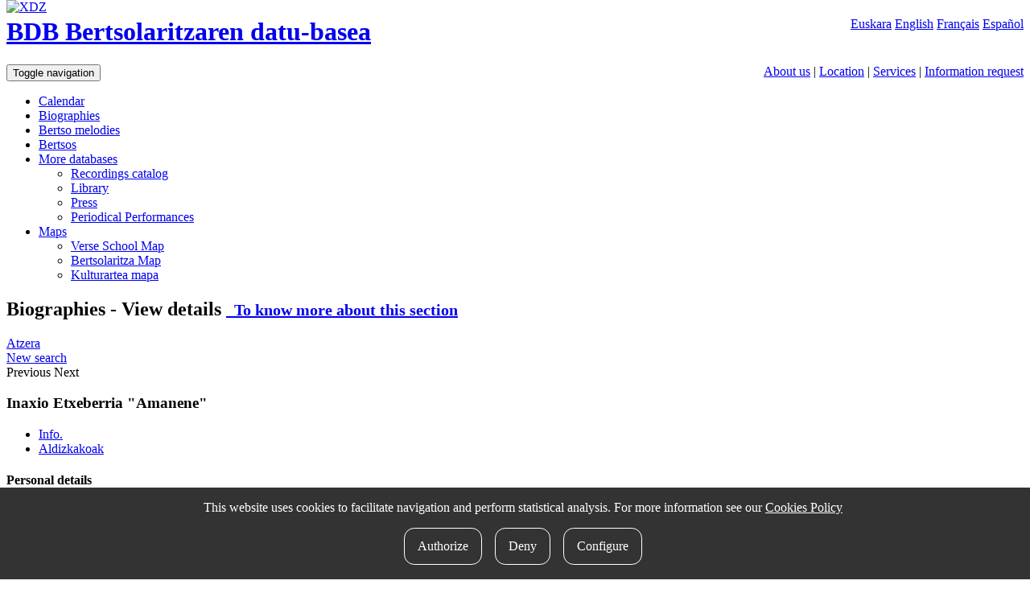

--- FILE ---
content_type: text/html; charset=UTF-8
request_url: https://bdb.bertsozale.eus/en/web/haitzondo/view/781-inaxio-etxeberria-amanene
body_size: 4338
content:
<!DOCTYPE html>
<html lang="en">
  <head>
    <meta charset="utf-8">
    <meta http-equiv="X-UA-Compatible" content="IE=edge">
    <meta name="viewport" content="width=device-width, initial-scale=1">
    <!-- The above 3 meta tags *must* come first in the head; any other head content must come *after* these tags -->

		<meta name="description" content="BDB Bertsolaritza database is the general catalog of Xenpelar Dokumentazio Zentroa, the information center for bertsolaritza. The center was created in 1991 by the cultural association Bertsozale Elkartea. Its major aim is to collect, organize and promote the Bertsolaritza’s heritage in order to help all kinds of research. Xenpelar Dokumentazio Zentroa offers a public service while at the same time responding to the needs of the projects undertaken by Bertsozale Elkartea. Its collection and services are open to all: researchers, bertsozales, or citizens.">
<meta name="DC.Description" content="BDB Bertsolaritza database is the general catalog of Xenpelar Dokumentazio Zentroa, the information center for bertsolaritza. The center was created in 1991 by the cultural association Bertsozale Elkartea. Its major aim is to collect, organize and promote the Bertsolaritza’s heritage in order to help all kinds of research. Xenpelar Dokumentazio Zentroa offers a public service while at the same time responding to the needs of the projects undertaken by Bertsozale Elkartea. Its collection and services are open to all: researchers, bertsozales, or citizens.">
<meta name="author" content="Xenpelar Dokumentazio Zentroa – Bertsozale Elkartea">
<meta name="DC.Creator" content="Xenpelar Dokumentazio Zentroa – Bertsozale Elkartea">
<meta content="en" name="DC.Language" />
		
	  

	  <link rel="shortcut icon" type="image/x-icon" href="https://bdb.bertsozale.eus/favicon.ico" />
		<link rel="apple-touch-icon" href="https://bdb.bertsozale.eus/touch_icon.png" />

	    		<title>Inaxio  Etxeberria "Amanene" - Biographies - BDB. Bertsolaritza Database</title>

    <!-- jquery-ui-bootstrap custom theme -->
    <link href="https://bdb.bertsozale.eus/stylesheets/custom-theme/jquery-ui-1.10.0.custom.css" rel="stylesheet">
    <!-- Custom styles for this template -->
    <link href="https://bdb.bertsozale.eus/stylesheets/css/style.css" rel="stylesheet">

    <link rel="stylesheet" href="https://maxcdn.bootstrapcdn.com/font-awesome/4.4.0/css/font-awesome.min.css">
    <!-- HTML5 shim and Respond.js for IE8 support of HTML5 elements and media queries -->
    <!--[if lt IE 9]>
      <script src="https://oss.maxcdn.com/html5shiv/3.7.2/html5shiv.min.js"></script>
      <script src="https://oss.maxcdn.com/respond/1.4.2/respond.min.js"></script>
    <![endif]-->
    <script src="https://bdb.bertsozale.eus/javascript/dist/jquery.min.js"></script>
    <script src="//code.jquery.com/ui/1.11.4/jquery-ui.js"></script>
    <script src="https://cdnjs.cloudflare.com/ajax/libs/mark.js/8.11.1/mark.min.js"></script>
    <script src="https://bdb.bertsozale.eus/javascript/datepicker/ui.datepicker-en.js"></script>
	<script src="https://bdb.bertsozale.eus/javascript/jquery-loader/jquery-loader.js" type="text/javascript"></script>
	<link href="https://bdb.bertsozale.eus/javascript/jquery-loader/style.css" rel="stylesheet">
	<script src="https://bdb.bertsozale.eus/javascript/audiojs/audiojs/audio.min.js"></script>
    <link rel="alternate" href="https://bdb.bertsozale.eus/web/haitzondo/view/781-inaxio-etxeberria-amanene" hreflang="eu" />
    <link rel="alternate" href="https://bdb.bertsozale.eus/es/web/haitzondo/view/781-inaxio-etxeberria-amanene" hreflang="es" />
    <link rel="alternate" href="https://bdb.bertsozale.eus/fr/web/haitzondo/view/781-inaxio-etxeberria-amanene" hreflang="fr" />
                <link rel="canonical" href="https://bdb.bertsozale.eus/en/web/haitzondo/view/781-inaxio-etxeberria-amanene">
    
    <!-- Matomo -->
<script>
  var _paq = window._paq = window._paq || [];
  /* tracker methods like "setCustomDimension" should be called before "trackPageView" */
  _paq.push(['trackPageView']);
  _paq.push(['enableLinkTracking']);
  (function() {
    var u="https://matomo.eus/";
    _paq.push(['setTrackerUrl', u+'matomo.php']);
    _paq.push(['setSiteId', '78']);
    var d=document, g=d.createElement('script'), s=d.getElementsByTagName('script')[0];
    g.async=true; g.src=u+'matomo.js'; s.parentNode.insertBefore(g,s);
  })();
</script>
<!-- End Matomo Code -->

   <!-- Global site tag (gtag.js) - Google Analytics -->
<script async src="https://www.googletagmanager.com/gtag/js?id=UA-23805664-2"></script>
<script>
  window.dataLayer = window.dataLayer || [];
  function gtag(){dataLayer.push(arguments);}
  gtag('js', new Date());

  gtag('config', 'UA-23805664-2');
</script>

  </head>

  <body role="document">

        <!-- Fixed navbar -->
	<div class="container-fluid">

	 <div class="pull-right hizkuntzak">
			<a  href="https://bdb.bertsozale.eus/web/haitzondo/view/781-inaxio-etxeberria-amanene">Euskara</a>
			<a class="link-active" href="https://bdb.bertsozale.eus/en/web/haitzondo/view/781-inaxio-etxeberria-amanene">English</a>
			<a  href="https://bdb.bertsozale.eus/fr/web/haitzondo/view/781-inaxio-etxeberria-amanene">Français</a>
			<a  href="https://bdb.bertsozale.eus/es/web/haitzondo/view/781-inaxio-etxeberria-amanene">Español</a>
		</div>
	</div>

	<div class="container">
	<div class="hidden-xs" style="z-index:1000; position:absolute; top:0px">
	  <a href="https://bdb.bertsozale.eus/en/"><img alt="XDZ" class="img-thumbnail" width="180" src="https://bdb.bertsozale.eus/images/xenpelar200.jpg"></a>
	</div>
	<div class="row">
	   <div class="col-sm-8 col-sm-offset-2">
		<h1><a href="https://bdb.bertsozale.eus/en/">BDB Bertsolaritzaren datu-basea</a></h1>
	  </div>
	</div>
	</div>
	<div class="container-fluid preburua hidden-xs">
		<span class="info-orriak pull-right">
		<a href="https://bdb.bertsozale.eus/en/info/7-xenpelar-dokumentazio-zentroa">About us</a>
		| <a href="https://bdb.bertsozale.eus/en/info/21-informazio-orokorra-non-gauden">Location</a>
		| <a href="https://bdb.bertsozale.eus/en/info/27-informazio-orokorra-zerbitzuak">Services</a>
		| <a href="https://bdb.bertsozale.eus/en/web/aurkezpena/informazio_eskaera">Information request</a>
		</span>
	</div>
    <nav class="navbar navbar-inverse">
      <div class="container">
			<div class="navbar-header">
				<button type="button" class="navbar-toggle collapsed" data-toggle="collapse" data-target="#navbar" aria-expanded="false" aria-controls="navbar">
				  <span class="sr-only">Toggle navigation</span>
				  <span class="icon-bar"></span>
				  <span class="icon-bar"></span>
				  <span class="icon-bar"></span>
				</button>
				<!-- <a class="navbar-brand" href="https://bdb.bertsozale.eus/en/"><img src="https://bdb.bertsozale.eus/images/logo-txuria.png" alt="BDB Bertsolaritzaren datu-basea"></a> -->
			</div>
			<div id="navbar" class="navbar-collapse collapse">
				  <ul class="nav navbar-nav navbar-right">
					<li  ><a href="https://bdb.bertsozale.eus/en/web/agenda">Calendar</a></li>
					<li class="active"><a href="https://bdb.bertsozale.eus/en/web/haitzondo/bilaketa">Biographies</a></li>
					<li ><a href="https://bdb.bertsozale.eus/en/web/doinutegia/index">Bertso melodies</a></li>
					<li ><a href="https://bdb.bertsozale.eus/en/web/bertsoa/index">Bertsos</a></li>
					<li class="dropdown">
					  <a href="#" class="dropdown-toggle" data-toggle="dropdown" role="button" aria-haspopup="true" aria-expanded="false">More databases <span class="caret"></span></a>
					  <ul class="dropdown-menu">
						  <li><a href="https://bdb.bertsozale.eus/en/web/grabazioa/index">Recordings catalog</a></li>
						  <li><a href="https://bdb.bertsozale.eus/en/web/liburutegia">Library</a></li>

						  <li ><a href="https://bdb.bertsozale.eus/en/web/prentsa/bilaketa/berria">Press</a></li>
						  <li ><a href="https://bdb.bertsozale.eus/en/web/aldizkakoa/index">Periodical Performances</a></li>
					  </ul>
					</li>
					<li class="dropdown">
					  <a href="#" class="dropdown-toggle" data-toggle="dropdown" role="button" aria-haspopup="true" aria-expanded="false">Maps <span class="caret"></span></a>
					  <ul class="dropdown-menu">
						  <li><a href="https://bdb.bertsozale.eus/en/web/mapa/bertso-eskolak">Verse School Map</a></li>
						  <li><a href="https://bdb.bertsozale.eus/en/web/mapa/bertsolaritza">Bertsolaritza Map</a></li>
              <li><a href="https://2008-2021.mintzola.eus/en/kulturartea/mapa">Kulturartea mapa</a></li>
					  </ul>
					</li>
				  </ul>
			</div>
	  </div>
</nav>
    <div class="container paper-fondoa" role="main">

    <div class="row">
      <div class="col-sm-12">
                <script type="text/javascript">
$(document).ready(
	function() {

		$('.toggle').click(function (){
			$(this).parent().next().toggle();
		});


		$('.ruta_ikusi').click(function (){
			$(this).next().toggle();
		});
		/*
		$('#modalWindow2').jqm({ trigger: ' a.modal',
					modal: true,
					target: '#jqmContent2',
					onHide:itxiAutModal,
					onShow: openInFrame});
		$('#modalWindow2').jqDrag();*/
		$('#tabs_web').tabs({
			beforeLoad: function (event, ui){
				ui.panel.html('<div style="text-align:center">'+
							'<div class="spinner-loader">Kargatzen…</div>'+
							'</div>');
			}
		});
		$('#bertsoaeus_tab').unbind('click').click(function(){
    	window.location = $(this).attr('href');
		});
		var hash = location.hash.substr(1)? location.hash.substr(1) : "informazio-orokorra";
		var activeTab = $('[title=' + hash + ']');
		//console.log(activeTab);
		activeTab && activeTab.tab('show');


	}
);


</script>
<h2>Biographies - View details <small><span class="fitxatitulo_info" ><a href="https://bdb.bertsozale.eus/en/info/10-ataleko-informazioa-haitzondo"><span class="glyphicon glyphicon-info-sign"></span>&nbsp;&nbsp;To know more about this section</a></span> </small></h2>
<div class="btn-toolbar ekintza-zerrenda" role="toolbar" aria-label="Ekintza zerrenda">
    <a class="btn btn-default" id="atzera" href="#">
	<span class="glyphicon glyphicon-arrow-left"></span> 
	Atzera  </a>
    <div class="btn-group" role="group" aria-label="Bilaketak">
	<a class="btn btn-default" href="https://bdb.bertsozale.eus/en/web/haitzondo/bilaketa/berria">New search</a>
	  </div>
  <div class="btn-group" role="group" aria-label="Nabigazioa">
						<a class="btn btn-default disabled"><span class="glyphicon glyphicon-step-backward"></span> Previous</a>
							<a class="btn btn-default disabled" >Next <span class="glyphicon glyphicon-step-forward"></span></a>
			
  </div>
	  </div>
<script type="text/javascript">
	$(document).ready(function() {		
		$("#atzera").click(function(ev) {			
			ev.preventDefault();
			history.back();
		});
		
	});
</script>
<h3>Inaxio  Etxeberria "Amanene"</h3>
<div id="tabs_web">
<ul role="tablist">
	<li><a href="#informazio_orokorra">Info.</a></li>
			
				
				
				
			
	<li><a title="periodical performances" href="https://bdb.bertsozale.eus/en/web/haitzondo/custom/aldizkakoak/781-inaxio-etxeberria-amanene" >Aldizkakoak</a></li>
				
				
				
				
				
				
				
				
		    </ul>
<div id="informazio_orokorra">
	
<div class="panel panel-default">
	 <div class="panel-heading"><h4>Personal details</h4>
	 </div>
	 <div class="panel-body">
		  		  <div class="pull-left">
		  <dl class="dl-horizontal">
			   <dt>Name</dt><dd>Etxeberria, Inaxio "Amanene"</dd>
			   			   			   

		  </dl>
		  </div>
	 </div>
</div>

<div class="panel panel-default">
	 <div class="panel-heading"><h4>Bertsolarism</h4></div>
	 <div class="panel-body">
		  <dl class="dl-horizontal">
		  			   <dt>Main specialization</dt>
			   <dd><span class="publikoa" >Bertsolaria</span></dd>
		  		  		  		  </dl>
	 </div>
</div>












</div>

</div>


<div class="panel panel-default">
<div class="panel-body">
	<a class="lotura" href="https://bdb.bertsozale.eus/en/web/haitzondo/informazioa_bidali_pertsona/781-inaxio-etxeberria-amanene">Add more information <span class="glyphicon glyphicon-comment"></span></a>
</div>
</div>
        
              </div>
    </div>

  </div> <!-- /container -->
	<div class="container-fluid preburua visible-xs">
		<span class="info-orriak">
		<br>
		<a href="https://bdb.bertsozale.eus/en/info/7-xenpelar-dokumentazio-zentroa">About us</a>
		<hr><a href="https://bdb.bertsozale.eus/en/info/21-informazio-orokorra-non-gauden">Location</a>
		<hr><a href="https://bdb.bertsozale.eus/en/info/27-informazio-orokorra-zerbitzuak">Services</a>
		<hr><a href="https://bdb.bertsozale.eus/en/web/aurkezpena/informazio_eskaera">Information request</a>
		<hr><a href="https://bdb.bertsozale.eus/en/info/11-informazio-orokorra-bilaketa-nola-egin">How to search</a><br>
		</span>
	</div>
   <footer>
        <div class="container-fluid">
  <div class="row clearfix oina">
    <div class="col-sm-8">
      <div class="oina1">2007-2026 <a class="oina_link" href="https://bdb.bertsozale.eus/en/info/7-azalaren-jarraipena-xenpelar-dokumentazio-zentroa">Xenpelar Dokumentazio Zentroa</a> </div>
      
      <div class="oina2">
        <div class="helbide">Subijana Etxea. Kale Nagusia 70. 20150 Villabona
          <br />
          T. (+34) 943 69 42 77 / F. (+34) 943 69 30 41 / xenpelar [a bildua] bertsozale.eus /
          <a class="oina_link" href="https://bdb.bertsozale.eus/en/info/17-lege-oharra">Lege oharra</a>
          / <a class="oina_link" href="https://bdb.bertsozale.eus/en/info/56-pribatutasun-politika">Pribatutasun politika</a>
          / <a class="oina_link" href="https://bdb.bertsozale.eus/en/info/57-cookie-politika">Cookie politika</a>
          / <a class="oina_link" href="https://bdb.bertsozale.eus/en/info/30-oina-babesle-eta-laguntzaileak">Babesle eta laguntzaileak</a>
          / 
            <div id="cookie-button" class="oina_link" style="display: inline-block">
              <cookie-button></cookie-button>
            </div>
          </span>
        </div>
      </div>
    </div>
    
    <div class="col-sm-4">
      <h1 class="pull-right"><a href="https://bdb.bertsozale.eus/en/info/15-idokum">idokum</a></h1>
    </div>
  </div>
  
  </div>   </footer>
   <div id="cookie-consent">
      <cookie-consent locale="en" token="BuQbfV3zf74sdIXnqgMNIqnf7WHdjd6wqGmPVBaC" link="https://bdb.bertsozale.eus/en/info/57-cookie-politika"></cookie-consent>
  </div>

  <script type="text/javascript" src="https://cookie-consent.iametza.eus/js/cookie-consent.js?id=82f13e4adbc7e451b4d9b4f6a840ec2f"></script>
       <!-- Placed at the end of the document so the pages load faster -->
	<script src="https://bdb.bertsozale.eus/stylesheets/bootstrap/js/bootstrap.min.js"></script>
    <script src="https://bdb.bertsozale.eus/javascript/scriptak.js"></script>

  </body>
</html>
